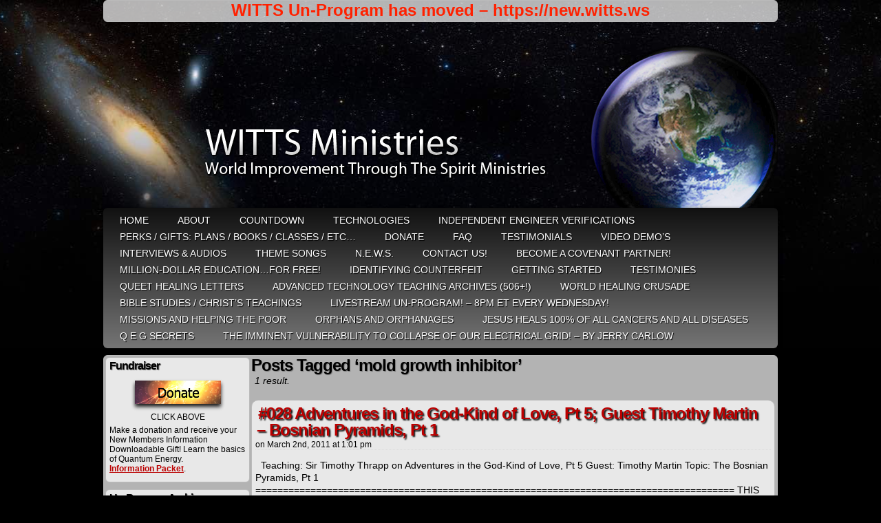

--- FILE ---
content_type: text/html; charset=UTF-8
request_url: https://www.witts.ws/tag/mold-growth-inhibitor/
body_size: 36630
content:
<!DOCTYPE html PUBLIC "-//W3C//DTD XHTML 1.0 Transitional//EN" "http://www.w3.org/TR/xhtml1/DTD/xhtml1-transitional.dtd">
<html xmlns="http://www.w3.org/1999/xhtml" lang="en-US"> 
<head>
	<meta http-equiv="Content-Type" content="text/html; charset=UTF-8" />
	
<title>WITTS Ministries</title>
	
<!--	<title></title> -->
	
<!--	<title>WITTS Ministries -   mold growth inhibitor</title>
-->
	<link rel="stylesheet" href="https://www.witts.ws/wordpress/wp-content/themes/easel/style.css" type="text/css" media="screen" />
	<link rel="stylesheet" href="https://www.witts.ws/wordpress/wp-content/themes/easel/style-default.css" type="text/css" media="screen" />
	<link rel="pingback" href="https://www.witts.ws/wordpress/xmlrpc.php" />
	<meta name="Easel" content="2.0.7" />
	<meta name='robots' content='max-image-preview:large' />
<link rel='dns-prefetch' href='//s.w.org' />
<link rel="alternate" type="application/rss+xml" title="WITTS Ministries &raquo; Feed" href="https://www.witts.ws/feed/" />
<link rel="alternate" type="application/rss+xml" title="WITTS Ministries &raquo; Comments Feed" href="https://www.witts.ws/comments/feed/" />
<link rel="alternate" type="application/rss+xml" title="WITTS Ministries &raquo; mold growth inhibitor Tag Feed" href="https://www.witts.ws/tag/mold-growth-inhibitor/feed/" />
		<script type="text/javascript">
			window._wpemojiSettings = {"baseUrl":"https:\/\/s.w.org\/images\/core\/emoji\/13.1.0\/72x72\/","ext":".png","svgUrl":"https:\/\/s.w.org\/images\/core\/emoji\/13.1.0\/svg\/","svgExt":".svg","source":{"concatemoji":"https:\/\/www.witts.ws\/wordpress\/wp-includes\/js\/wp-emoji-release.min.js?ver=5.8.12"}};
			!function(e,a,t){var n,r,o,i=a.createElement("canvas"),p=i.getContext&&i.getContext("2d");function s(e,t){var a=String.fromCharCode;p.clearRect(0,0,i.width,i.height),p.fillText(a.apply(this,e),0,0);e=i.toDataURL();return p.clearRect(0,0,i.width,i.height),p.fillText(a.apply(this,t),0,0),e===i.toDataURL()}function c(e){var t=a.createElement("script");t.src=e,t.defer=t.type="text/javascript",a.getElementsByTagName("head")[0].appendChild(t)}for(o=Array("flag","emoji"),t.supports={everything:!0,everythingExceptFlag:!0},r=0;r<o.length;r++)t.supports[o[r]]=function(e){if(!p||!p.fillText)return!1;switch(p.textBaseline="top",p.font="600 32px Arial",e){case"flag":return s([127987,65039,8205,9895,65039],[127987,65039,8203,9895,65039])?!1:!s([55356,56826,55356,56819],[55356,56826,8203,55356,56819])&&!s([55356,57332,56128,56423,56128,56418,56128,56421,56128,56430,56128,56423,56128,56447],[55356,57332,8203,56128,56423,8203,56128,56418,8203,56128,56421,8203,56128,56430,8203,56128,56423,8203,56128,56447]);case"emoji":return!s([10084,65039,8205,55357,56613],[10084,65039,8203,55357,56613])}return!1}(o[r]),t.supports.everything=t.supports.everything&&t.supports[o[r]],"flag"!==o[r]&&(t.supports.everythingExceptFlag=t.supports.everythingExceptFlag&&t.supports[o[r]]);t.supports.everythingExceptFlag=t.supports.everythingExceptFlag&&!t.supports.flag,t.DOMReady=!1,t.readyCallback=function(){t.DOMReady=!0},t.supports.everything||(n=function(){t.readyCallback()},a.addEventListener?(a.addEventListener("DOMContentLoaded",n,!1),e.addEventListener("load",n,!1)):(e.attachEvent("onload",n),a.attachEvent("onreadystatechange",function(){"complete"===a.readyState&&t.readyCallback()})),(n=t.source||{}).concatemoji?c(n.concatemoji):n.wpemoji&&n.twemoji&&(c(n.twemoji),c(n.wpemoji)))}(window,document,window._wpemojiSettings);
		</script>
		<style type="text/css">
img.wp-smiley,
img.emoji {
	display: inline !important;
	border: none !important;
	box-shadow: none !important;
	height: 1em !important;
	width: 1em !important;
	margin: 0 .07em !important;
	vertical-align: -0.1em !important;
	background: none !important;
	padding: 0 !important;
}
</style>
	<link rel='stylesheet' id='wp-block-library-css'  href='https://www.witts.ws/wordpress/wp-includes/css/dist/block-library/style.min.css?ver=5.8.12' type='text/css' media='all' />
<style id='wp-block-library-inline-css' type='text/css'>
.has-text-align-justify{text-align:justify;}
</style>
<link rel='stylesheet' id='mediaelement-css'  href='https://www.witts.ws/wordpress/wp-includes/js/mediaelement/mediaelementplayer-legacy.min.css?ver=4.2.16' type='text/css' media='all' />
<link rel='stylesheet' id='wp-mediaelement-css'  href='https://www.witts.ws/wordpress/wp-includes/js/mediaelement/wp-mediaelement.min.css?ver=5.8.12' type='text/css' media='all' />
<link rel='stylesheet' id='newsletter-css'  href='https://www.witts.ws/wordpress/wp-content/plugins/newsletter/style.css?ver=8.7.7' type='text/css' media='all' />
<link rel='stylesheet' id='social-logos-css'  href='https://www.witts.ws/wordpress/wp-content/plugins/jetpack/_inc/social-logos/social-logos.min.css?ver=10.6.2' type='text/css' media='all' />
<link rel='stylesheet' id='jetpack_css-css'  href='https://www.witts.ws/wordpress/wp-content/plugins/jetpack/css/jetpack.css?ver=10.6.2' type='text/css' media='all' />
<script type='text/javascript' src='https://www.witts.ws/wordpress/wp-includes/js/jquery/jquery.min.js?ver=3.6.0' id='jquery-core-js'></script>
<script type='text/javascript' src='https://www.witts.ws/wordpress/wp-includes/js/jquery/jquery-migrate.min.js?ver=3.3.2' id='jquery-migrate-js'></script>
<link rel="https://api.w.org/" href="https://www.witts.ws/wp-json/" /><link rel="alternate" type="application/json" href="https://www.witts.ws/wp-json/wp/v2/tags/257" /><link rel="EditURI" type="application/rsd+xml" title="RSD" href="https://www.witts.ws/wordpress/xmlrpc.php?rsd" />
<link rel="wlwmanifest" type="application/wlwmanifest+xml" href="https://www.witts.ws/wordpress/wp-includes/wlwmanifest.xml" /> 
<meta name="generator" content="WordPress 5.8.12" />
<style data-context="foundation-flickity-css">/*! Flickity v2.0.2
http://flickity.metafizzy.co
---------------------------------------------- */.flickity-enabled{position:relative}.flickity-enabled:focus{outline:0}.flickity-viewport{overflow:hidden;position:relative;height:100%}.flickity-slider{position:absolute;width:100%;height:100%}.flickity-enabled.is-draggable{-webkit-tap-highlight-color:transparent;tap-highlight-color:transparent;-webkit-user-select:none;-moz-user-select:none;-ms-user-select:none;user-select:none}.flickity-enabled.is-draggable .flickity-viewport{cursor:move;cursor:-webkit-grab;cursor:grab}.flickity-enabled.is-draggable .flickity-viewport.is-pointer-down{cursor:-webkit-grabbing;cursor:grabbing}.flickity-prev-next-button{position:absolute;top:50%;width:44px;height:44px;border:none;border-radius:50%;background:#fff;background:hsla(0,0%,100%,.75);cursor:pointer;-webkit-transform:translateY(-50%);transform:translateY(-50%)}.flickity-prev-next-button:hover{background:#fff}.flickity-prev-next-button:focus{outline:0;box-shadow:0 0 0 5px #09f}.flickity-prev-next-button:active{opacity:.6}.flickity-prev-next-button.previous{left:10px}.flickity-prev-next-button.next{right:10px}.flickity-rtl .flickity-prev-next-button.previous{left:auto;right:10px}.flickity-rtl .flickity-prev-next-button.next{right:auto;left:10px}.flickity-prev-next-button:disabled{opacity:.3;cursor:auto}.flickity-prev-next-button svg{position:absolute;left:20%;top:20%;width:60%;height:60%}.flickity-prev-next-button .arrow{fill:#333}.flickity-page-dots{position:absolute;width:100%;bottom:-25px;padding:0;margin:0;list-style:none;text-align:center;line-height:1}.flickity-rtl .flickity-page-dots{direction:rtl}.flickity-page-dots .dot{display:inline-block;width:10px;height:10px;margin:0 8px;background:#333;border-radius:50%;opacity:.25;cursor:pointer}.flickity-page-dots .dot.is-selected{opacity:1}</style><style data-context="foundation-slideout-css">.slideout-menu{position:fixed;left:0;top:0;bottom:0;right:auto;z-index:0;width:256px;overflow-y:auto;-webkit-overflow-scrolling:touch;display:none}.slideout-menu.pushit-right{left:auto;right:0}.slideout-panel{position:relative;z-index:1;will-change:transform}.slideout-open,.slideout-open .slideout-panel,.slideout-open body{overflow:hidden}.slideout-open .slideout-menu{display:block}.pushit{display:none}</style><style type='text/css'>img#wpstats{display:none}</style>
	<style type="text/css">
	#header {
		width: 980px; 
		height: 260px;
		background: url(https://www.witts.ws/wordpress/wp-content/uploads/2015/05/header-980x260.png) top center no-repeat;
		overflow: hidden;
	}

	#header h1 { padding: 0; }
	#header h1 a { 
		display: block;
		width: 980px;
		height: 260px;
		text-indent: -9999px;
	}
	#header .description { display: none; }
</style>

	<style type="text/css" id="custom-background-css">
body.custom-background { background-color: #000000; background-image: url("https://www.witts.ws/wordpress/wp-content/uploads/2011/02/bg1.jpg"); background-position: center top; background-size: auto; background-repeat: no-repeat; background-attachment: scroll; }
</style>
	
<!-- Jetpack Open Graph Tags -->
<meta property="og:type" content="website" />
<meta property="og:title" content="mold growth inhibitor &#8211; WITTS Ministries" />
<meta property="og:url" content="https://www.witts.ws/tag/mold-growth-inhibitor/" />
<meta property="og:site_name" content="WITTS Ministries" />
<meta property="og:image" content="https://www.witts.ws/wordpress/wp-content/uploads/2016/04/cropped-witts-site-thumb-553x553.jpg" />
<meta property="og:image:width" content="512" />
<meta property="og:image:height" content="512" />
<meta property="og:image:alt" content="" />
<meta property="og:locale" content="en_US" />

<!-- End Jetpack Open Graph Tags -->
<link rel="icon" href="https://www.witts.ws/wordpress/wp-content/uploads/2016/04/cropped-witts-site-thumb-553x553-32x32.jpg" sizes="32x32" />
<link rel="icon" href="https://www.witts.ws/wordpress/wp-content/uploads/2016/04/cropped-witts-site-thumb-553x553-192x192.jpg" sizes="192x192" />
<link rel="apple-touch-icon" href="https://www.witts.ws/wordpress/wp-content/uploads/2016/04/cropped-witts-site-thumb-553x553-180x180.jpg" />
<meta name="msapplication-TileImage" content="https://www.witts.ws/wordpress/wp-content/uploads/2016/04/cropped-witts-site-thumb-553x553-270x270.jpg" />
<style>.ios7.web-app-mode.has-fixed header{ background-color: rgba(45,53,63,.88);}</style></head>

<body class="archive tag tag-mold-growth-inhibitor tag-257 custom-background non-member user-guest chrome pm day mon layout-3c">

<div id="page-head"></div>
<div id="page-wrap">
	<div id="page">
				<div id="sidebar-above-header" class="sidebar">
			<div id="custom_html-3" class="widget_text widget widget_custom_html">
<div class="widget_text widget-head"></div>
<div class="widget_text widget-content">
<div class="textwidget custom-html-widget"><div style="text-align: center; font-size: 1.5rem; font-weight: bold; animation: colorCycle 3s infinite;">WITTS Un-Program has moved – <a href="https://new.witts.ws" target="_blank" style="color: inherit; text-decoration: none; font-weight: bold;" rel="noopener">https://new.witts.ws</a>
</div>

<style>
@keyframes colorCycle {
    0% { color: #FF0000; }  /* Red */
    25% { color: #00FF00; } /* Green */
    50% { color: #0000FF; } /* Blue */
    75% { color: #FFFF00; } /* Yellow */
    100% { color: #FF0000; } /* Back to Red */
}
div[style*="animation: colorCycle"] {
    animation: colorCycle 3s infinite;
}
</style></div></div>
<div class="widget-foot"></div>
</div>
		</div>
			<div id="header">
			<div class="header-info">
				<h1><a href="https://www.witts.ws">WITTS Ministries</a></h1>
				<div class="description">Challenging Times&#8230; Awesome Solutions!</div>
			</div>
						<div class="clear"></div>
		</div>

		<div id="menubar-wrapper">
						<div class="menu"><ul id="menu-top-menu-bar" class="menu"><li id="menu-item-284" class="menu-item menu-item-type-post_type menu-item-object-page menu-item-home menu-item-284"><a href="https://www.witts.ws/">HOME</a></li>
<li id="menu-item-78" class="menu-item menu-item-type-post_type menu-item-object-page menu-item-78"><a href="https://www.witts.ws/about-us/">ABOUT</a></li>
<li id="menu-item-16466" class="menu-item menu-item-type-post_type menu-item-object-page menu-item-16466"><a href="https://www.witts.ws/countdown/">Countdown</a></li>
<li id="menu-item-79" class="menu-item menu-item-type-post_type menu-item-object-page menu-item-79"><a href="https://www.witts.ws/technologies/">Technologies</a></li>
<li id="menu-item-329" class="menu-item menu-item-type-post_type menu-item-object-page menu-item-329"><a href="https://www.witts.ws/verifications/">Independent Engineer Verifications</a></li>
<li id="menu-item-6117" class="menu-item menu-item-type-custom menu-item-object-custom menu-item-6117"><a href="https://www.enlightenedtechnology.org/witts-ministries-gifts/">Perks / Gifts: Plans / Books / Classes / etc&#8230;</a></li>
<li id="menu-item-15981" class="menu-item menu-item-type-post_type menu-item-object-page menu-item-15981"><a href="https://www.witts.ws/donate/">Donate</a></li>
<li id="menu-item-93" class="menu-item menu-item-type-post_type menu-item-object-page menu-item-93"><a href="https://www.witts.ws/faq/">FAQ</a></li>
<li id="menu-item-434" class="menu-item menu-item-type-post_type menu-item-object-page menu-item-434"><a href="https://www.witts.ws/testimonials/">Testimonials</a></li>
<li id="menu-item-97" class="menu-item menu-item-type-post_type menu-item-object-page menu-item-97"><a href="https://www.witts.ws/videos/">Video Demo’s</a></li>
<li id="menu-item-113" class="menu-item menu-item-type-post_type menu-item-object-page menu-item-113"><a href="https://www.witts.ws/audios/">Interviews &#038; Audios</a></li>
<li id="menu-item-2635" class="menu-item menu-item-type-post_type menu-item-object-page menu-item-2635"><a href="https://www.witts.ws/theme-song/">Theme Songs</a></li>
<li id="menu-item-87" class="menu-item menu-item-type-post_type menu-item-object-page current_page_parent menu-item-87"><a href="https://www.witts.ws/news/">N.E.W.S.</a></li>
<li id="menu-item-132" class="menu-item menu-item-type-post_type menu-item-object-page menu-item-132"><a href="https://www.witts.ws/contact-us/">Contact   Us!</a></li>
<li id="menu-item-1644" class="menu-item menu-item-type-post_type menu-item-object-page menu-item-1644"><a href="https://www.witts.ws/covenant-partners/">Become A Covenant Partner!</a></li>
<li id="menu-item-1054" class="menu-item menu-item-type-post_type menu-item-object-page menu-item-1054"><a href="https://www.witts.ws/learn/">Million-Dollar Education&#8230;For Free!</a></li>
<li id="menu-item-3554" class="menu-item menu-item-type-post_type menu-item-object-page menu-item-3554"><a href="https://www.witts.ws/counterfeit/">Identifying Counterfeit</a></li>
<li id="menu-item-2631" class="menu-item menu-item-type-post_type menu-item-object-page menu-item-2631"><a href="https://www.witts.ws/getting-started/">Getting Started</a></li>
<li id="menu-item-2633" class="menu-item menu-item-type-taxonomy menu-item-object-category menu-item-2633"><a href="https://www.witts.ws/category/testimonies/">Testimonies</a></li>
<li id="menu-item-2634" class="menu-item menu-item-type-post_type menu-item-object-post menu-item-2634"><a href="https://www.witts.ws/queet-healing-testimonials/">QUEET Healing Letters</a></li>
<li id="menu-item-16222" class="menu-item menu-item-type-taxonomy menu-item-object-category menu-item-16222"><a href="https://www.witts.ws/category/advanced-technology-teaching-archives/">Advanced Technology Teaching Archives (506+!)</a></li>
<li id="menu-item-3884" class="menu-item menu-item-type-custom menu-item-object-custom menu-item-3884"><a href="https://www.witts.ws/whc">World  Healing  Crusade</a></li>
<li id="menu-item-16223" class="menu-item menu-item-type-taxonomy menu-item-object-category menu-item-16223"><a href="https://www.witts.ws/category/advanced-technology-teaching-archives/">Bible Studies / Christ&#8217;s Teachings</a></li>
<li id="menu-item-5626" class="menu-item menu-item-type-custom menu-item-object-custom menu-item-5626"><a href="https://www.witts.ws/theshow/">LiveStream Un-Program! &#8211; 8pm ET Every WEDNESDAY!</a></li>
<li id="menu-item-7239" class="menu-item menu-item-type-post_type menu-item-object-page menu-item-7239"><a href="https://www.witts.ws/missions-and-helping-the-poor/">Missions and Helping the Poor</a></li>
<li id="menu-item-11127" class="menu-item menu-item-type-post_type menu-item-object-post menu-item-11127"><a href="https://www.witts.ws/orphans-orphanages/">Orphans and Orphanages</a></li>
<li id="menu-item-7240" class="menu-item menu-item-type-post_type menu-item-object-page menu-item-7240"><a href="https://www.witts.ws/jesus-heals-all-cancers-and-all-diseases/">Jesus heals 100% of all cancers and all diseases</a></li>
<li id="menu-item-8470" class="menu-item menu-item-type-post_type menu-item-object-post menu-item-8470"><a href="https://www.witts.ws/40kw-self-running-generator-qeg-help/">Q E G  Secrets</a></li>
<li id="menu-item-8516" class="menu-item menu-item-type-post_type menu-item-object-post menu-item-8516"><a href="https://www.witts.ws/the-imminent-vulnerability-to-collapse-of-our-electrical-grid-jerry-carlow/">THE IMMINENT VULNERABILITY TO COLLAPSE OF OUR ELECTRICAL GRID! – by Jerry Carlow</a></li>
</ul></div>			<div class="menunav">
																			</div>
			<div class="clear"></div>
		</div>
	<div id="content-wrapper-head"></div>
<div id="content-wrapper">
	
			
	<div id="subcontent-wrapper-head"></div>
	<div id="subcontent-wrapper">
		
<div id="sidebar-left">
	<div class="sidebar-head"></div>
		<div class="sidebar">
		<div id="text-13" class="widget widget_text">
<div class="widget-head"></div>
<div class="widget-content">
<h2 class="widgettitle">Fundraiser</h2>
			<div class="textwidget"><p style="text-align: center;"><a href="http://www.witts.ws/donate"><img src="https://www.witts.ws/wordpress/wp-content/uploads/2011/01/donate3_sm.png" alt="" /></a><br class="blank" />
    CLICK ABOVE
</p>

Make a donation and receive your New Members Information Downloadable Gift! Learn the basics of Quantum Energy.  <span style="color: #993300;"><span style="text-decoration: underline;"><strong><a href="http://www.witts.ws/gifts/"><br class="blank" />Information Packet</a></strong></span></span>.</p></div>
		</div>
<div class="widget-foot"></div>
</div>
<div id="block-9" class="widget widget_block">
<div class="widget-head"></div>
<div class="widget-content">
<h2 class="widgettitle">Un-Program Archives</h2>
<p>Past weekly live broadcasts are currently available on Odysee.com here: <span style="color:#993300; text-decoration:underline;">

<strong><a href="https://www.witts.ws/999-all-archives-links/" target="_blank">Teaching Archives</a></strong>
</p></div>
<div class="widget-foot"></div>
</div>
<div id="newsletterwidget-3" class="widget widget_newsletterwidget">
<div class="widget-head"></div>
<div class="widget-content">
<h2 class="widgettitle">Subscribe to our Newsletter</h2>
<div style="background:#dbeafe; border:1px solid #bfdbfe; border-radius:8px; padding:12px; font-size:12px; display:flex; align-items:center; gap:8px;">
<img src="https://s.w.org/images/core/emoji/13.1.0/svg/1f514.svg" style="width:24px; height:24px;" alt="bell">
<span style="color:#1e40af;">Be reminded every week of the Un-Program broadcast live!</span>
</div><div class="tnp tnp-subscription tnp-widget">
<form method="post" action="https://www.witts.ws/wordpress/wp-admin/admin-ajax.php?action=tnp&amp;na=s">
<input type='hidden' name='nl[]' value='1'>
<input type="hidden" name="nr" value="widget">
<input type="hidden" name="nlang" value="">
<div class="tnp-field tnp-field-email"><label for="tnp-1">Enter your email</label>
<input class="tnp-email" type="email" name="ne" id="tnp-1" value="" placeholder="" required></div>
<div class="tnp-field tnp-field-button" style="text-align: left"><input class="tnp-submit" type="submit" value="Subscribe" style="">
</div>
</form>
</div>
</div>
<div class="widget-foot"></div>
</div>
<div id="search-2" class="widget widget_search">
<div class="widget-head"></div>
<div class="widget-content">
<h2 class="widgettitle">Search:</h2>
<form method="get" class="searchform" action="https://www.witts.ws">
	<input type="text" value="Search..." name="s" class="s-search" onfocus="this.value=(this.value=='Search...') ? '' : this.value;" onblur="this.value=(this.value=='') ? 'Search...' : this.value;" />
	<button type="submit">&raquo;</button>
</form>
<div class="clear"></div></div>
<div class="widget-foot"></div>
</div>
<div id="linkcat-5" class="widget widget_links">
<div class="widget-head"></div>
<div class="widget-content">
<h2 class="widgettitle">Links</h2>

	<ul class='xoxo blogroll'>
<li><a href="http://www.witts.ws/category/Advanced-Technology-Teaching-Archives/" title="Broadcast Links &amp; Info for All Wed Night Programs">Advanced Technology Teaching Archives</a></li>
<li><a href="http://www.witts.ws/covenant-partners/" title="How You Can Help!">Become A Covenant Partner</a></li>
<li><a href="http://www.witts.ws/theshow/" title="Live Netcast Wed Nights!" target="_blank">Live Broadcast 8pm ET Every Wednesday!</a></li>

	</ul>
</div>
<div class="widget-foot"></div>
</div>

<div id="rss-4" class="widget widget_rss">
<div class="widget-head"></div>
<div class="widget-content">
<h2 class="widgettitle"><a class="rsswidget" href="http://witts.ws/feed"><img class="rss-widget-icon" style="border:0" width="14" height="14" src="https://www.witts.ws/wordpress/wp-includes/images/rss.png" alt="RSS" /></a> <a class="rsswidget" href="https://www.witts.ws/">Latest News!</a></h2>
<ul><li><a class='rsswidget' href='https://www.witts.ws/999-all-archives-links/'>#999 Readme First – All    Archives    Links</a> <span class="rss-date">February 19, 2023</span><div class="rssSummary">–&gt;The Most Recent Livestreams can be found here at Livestream: https://www.livestream.com/worldimprovement –&gt;–&gt;Archives from #001 Are Found at Odysee: Sorted from #001 on Odysee (being updated As soon as possible): https://odysee.com/@WorldImprovement/publicarchives   or Unsorted: https://odysee.com/@WorldImprovement:e If Items are missing, give us a few weeks and hopefully you will be able to find what you are looking [&hellip;]</div></li></ul></div>
<div class="widget-foot"></div>
</div>
		</div>
	<div class="sidebar-foot"></div>
</div>
		<div id="column-head"></div>
		<div id="column" class="narrowcolumn">
					<h2 class="page-title">Posts Tagged &#8216;mold growth inhibitor&#8217;</h2>
	<div class="archiveresults">1 result.</div>
	<div class="clear"></div>
			<div class="post-932 post type-post status-publish format-standard hentry category-advanced-technology-teaching-archives-partial category-news tag-ancient-device tag-bacterial-growth-inhibitor tag-bible tag-bosnian-pyramids tag-food-growth tag-free-energy tag-insecticide tag-love tag-mold-growth-inhibitor tag-overunity tag-pyramid uentry postonpage-1 odd post-author-witsadmin">
						<div class="post-head"></div>
			<div class="post-content">
				<div class="post-info">
										<div class="post-text">
						<h1 class="post-title"><a href="https://www.witts.ws/bosnian-pyramids/">#028 Adventures in the God-Kind of Love, Pt 5; Guest Timothy Martin &#8211; Bosnian Pyramids, Pt 1</a></h1>
<span class="posted-on">on&nbsp;</span><span class="post-date">March 2nd, 2011</span>
<span class="posted-at">at&nbsp;</span><span class="post-time">1:01 pm</span>
					</div>
				</div>
				<div class="clear"></div>
				<div class="entry">
					<p>&nbsp; Teaching: Sir Timothy Thrapp on Adventures in the God-Kind of Love, Pt 5 Guest: Timothy Martin Topic: The Bosnian Pyramids, Pt 1 ======================================================================================= THIS PROGRAM YOU WILL NOT WANT TO MISS! Most outstanding news of the 21st century! Covered on tonight&#8217;s show! The largest known pyramid to date!  Recently Discovered! And a free energy [&hellip;] <a class="more-link" href="https://www.witts.ws/bosnian-pyramids/">&darr; Read the rest of this entry&#8230;</a></p>
<div class="sharedaddy sd-sharing-enabled"><div class="robots-nocontent sd-block sd-social sd-social-icon-text sd-sharing"><h3 class="sd-title">Share this:</h3><div class="sd-content"><ul><li class="share-facebook"><a rel="nofollow noopener noreferrer" data-shared="sharing-facebook-932" class="share-facebook sd-button share-icon" href="https://www.witts.ws/bosnian-pyramids/?share=facebook" target="_blank" title="Click to share on Facebook"><span>Facebook</span></a></li><li class="share-twitter"><a rel="nofollow noopener noreferrer" data-shared="sharing-twitter-932" class="share-twitter sd-button share-icon" href="https://www.witts.ws/bosnian-pyramids/?share=twitter" target="_blank" title="Click to share on Twitter"><span>Twitter</span></a></li><li class="share-linkedin"><a rel="nofollow noopener noreferrer" data-shared="sharing-linkedin-932" class="share-linkedin sd-button share-icon" href="https://www.witts.ws/bosnian-pyramids/?share=linkedin" target="_blank" title="Click to share on LinkedIn"><span>LinkedIn</span></a></li><li class="share-pinterest"><a rel="nofollow noopener noreferrer" data-shared="sharing-pinterest-932" class="share-pinterest sd-button share-icon" href="https://www.witts.ws/bosnian-pyramids/?share=pinterest" target="_blank" title="Click to share on Pinterest"><span>Pinterest</span></a></li><li class="share-print"><a rel="nofollow noopener noreferrer" data-shared="" class="share-print sd-button share-icon" href="https://www.witts.ws/bosnian-pyramids/" target="_blank" title="Click to print"><span>Print</span></a></li><li class="share-email"><a rel="nofollow noopener noreferrer" data-shared="" class="share-email sd-button share-icon" href="https://www.witts.ws/bosnian-pyramids/?share=email" target="_blank" title="Click to email this to a friend"><span>Email</span></a></li><li><a href="#" class="sharing-anchor sd-button share-more"><span>More</span></a></li><li class="share-end"></li></ul><div class="sharing-hidden"><div class="inner" style="display: none;"><ul><li class="share-pocket"><a rel="nofollow noopener noreferrer" data-shared="" class="share-pocket sd-button share-icon" href="https://www.witts.ws/bosnian-pyramids/?share=pocket" target="_blank" title="Click to share on Pocket"><span>Pocket</span></a></li><li class="share-reddit"><a rel="nofollow noopener noreferrer" data-shared="" class="share-reddit sd-button share-icon" href="https://www.witts.ws/bosnian-pyramids/?share=reddit" target="_blank" title="Click to share on Reddit"><span>Reddit</span></a></li><li class="share-end"></li><li class="share-tumblr"><a rel="nofollow noopener noreferrer" data-shared="" class="share-tumblr sd-button share-icon" href="https://www.witts.ws/bosnian-pyramids/?share=tumblr" target="_blank" title="Click to share on Tumblr"><span>Tumblr</span></a></li><li class="share-end"></li></ul></div></div></div></div></div>					<div class="clear"></div>
				</div>
								<div class="clear"></div>
								<div class="post-extras">
										<div class="clear"></div>
				</div>
							</div>
			<div class="post-foot"></div>
		</div>
			<div class="clear"></div>
		

							</div>
		<div id="column-foot"></div>
<div id="sidebar-right">
	<div class="sidebar-head"></div>
		<div class="sidebar">
		<div id="text-4" class="widget widget_text">
<div class="widget-head"></div>
<div class="widget-content">
			<div class="textwidget"><p>
<span style="color: #000000;"><strong>The proceeds derived from materials offered on this website are carefully utilized toward various projects to bring about a better future for all. Please help us deliver alternative energy and technologies to the public by making a donation. All materials on this website are copyrighted and are not for distribution or duplication without explicit permission of WITTS Ministries.</strong></span></p></div>
		</div>
<div class="widget-foot"></div>
</div>
<div id="text-9" class="widget widget_text">
<div class="widget-head"></div>
<div class="widget-content">
			<div class="textwidget"><p class="footer-text" style="text-align: center;">
&copy;2016 <a href="http://witts.ws/wordpress">World Improvement Through The Spirit Ministries</a> <span class="footer-pipe">|</span> Powered by <a href="http://wordpress.org/">WordPress</a> with <a href="http://frumph.net/easel/">Easel</a>
<span class="footer-subscribe"><span class="footer-pipe">|</span> 

</span>
<span class="footer-uptotop"><span class="footer-pipe">|</span> <a href="#outside" onclick="scrollup(); return false;">Back to Top &uarr;</a></span>
</p></div>
		</div>
<div class="widget-foot"></div>
</div>
		</div>
	<div class="sidebar-foot"></div>
</div>
		<div class="clear"></div>
	</div>
	<div id="subcontent-wrapper-foot"></div>
</div>
<div id="content-wrapper-foot"></div>
		<div id="footer">
						                        222222222222
						<div class="clear"></div>
		</div>
	</div> <!-- // #page -->
</div> <!-- / #page-wrap -->
<div id="page-foot"></div>
<!-- Powered by WPtouch: 4.3.62 -->
	<script type="text/javascript">
		window.WPCOM_sharing_counts = {"https:\/\/www.witts.ws\/bosnian-pyramids\/":932};
	</script>
							<div id="sharing_email" style="display: none;">
		<form action="/tag/mold-growth-inhibitor/" method="post">
			<label for="target_email">Send to Email Address</label>
			<input type="email" name="target_email" id="target_email" value="" />

			
				<label for="source_name">Your Name</label>
				<input type="text" name="source_name" id="source_name" value="" />

				<label for="source_email">Your Email Address</label>
				<input type="email" name="source_email" id="source_email" value="" />

						<input type="text" id="jetpack-source_f_name" name="source_f_name" class="input" value="" size="25" autocomplete="off" title="This field is for validation and should not be changed" />
			
			<img style="float: right; display: none" class="loading" src="https://www.witts.ws/wordpress/wp-content/plugins/jetpack/modules/sharedaddy/images/loading.gif" alt="loading" width="16" height="16" />
			<input type="submit" value="Send Email" class="sharing_send" />
			<a rel="nofollow" href="#cancel" class="sharing_cancel" role="button">Cancel</a>

			<div class="errors errors-1" style="display: none;">
				Post was not sent - check your email addresses!			</div>

			<div class="errors errors-2" style="display: none;">
				Email check failed, please try again			</div>

			<div class="errors errors-3" style="display: none;">
				Sorry, your blog cannot share posts by email.			</div>
		</form>
	</div>
<script type='text/javascript' src='https://www.witts.ws/wordpress/wp-includes/js/wp-embed.min.js?ver=5.8.12' id='wp-embed-js'></script>
<script type='text/javascript' id='sharing-js-js-extra'>
/* <![CDATA[ */
var sharing_js_options = {"lang":"en","counts":"1","is_stats_active":"1"};
/* ]]> */
</script>
<script type='text/javascript' src='https://www.witts.ws/wordpress/wp-content/plugins/jetpack/_inc/build/sharedaddy/sharing.min.js?ver=10.6.2' id='sharing-js-js'></script>
<script type='text/javascript' id='sharing-js-js-after'>
var windowOpen;
			( function () {
				function matches( el, sel ) {
					return !! (
						el.matches && el.matches( sel ) ||
						el.msMatchesSelector && el.msMatchesSelector( sel )
					);
				}

				document.body.addEventListener( 'click', function ( event ) {
					if ( ! event.target ) {
						return;
					}

					var el;
					if ( matches( event.target, 'a.share-facebook' ) ) {
						el = event.target;
					} else if ( event.target.parentNode && matches( event.target.parentNode, 'a.share-facebook' ) ) {
						el = event.target.parentNode;
					}

					if ( el ) {
						event.preventDefault();

						// If there's another sharing window open, close it.
						if ( typeof windowOpen !== 'undefined' ) {
							windowOpen.close();
						}
						windowOpen = window.open( el.getAttribute( 'href' ), 'wpcomfacebook', 'menubar=1,resizable=1,width=600,height=400' );
						return false;
					}
				} );
			} )();
var windowOpen;
			( function () {
				function matches( el, sel ) {
					return !! (
						el.matches && el.matches( sel ) ||
						el.msMatchesSelector && el.msMatchesSelector( sel )
					);
				}

				document.body.addEventListener( 'click', function ( event ) {
					if ( ! event.target ) {
						return;
					}

					var el;
					if ( matches( event.target, 'a.share-twitter' ) ) {
						el = event.target;
					} else if ( event.target.parentNode && matches( event.target.parentNode, 'a.share-twitter' ) ) {
						el = event.target.parentNode;
					}

					if ( el ) {
						event.preventDefault();

						// If there's another sharing window open, close it.
						if ( typeof windowOpen !== 'undefined' ) {
							windowOpen.close();
						}
						windowOpen = window.open( el.getAttribute( 'href' ), 'wpcomtwitter', 'menubar=1,resizable=1,width=600,height=350' );
						return false;
					}
				} );
			} )();
var windowOpen;
			( function () {
				function matches( el, sel ) {
					return !! (
						el.matches && el.matches( sel ) ||
						el.msMatchesSelector && el.msMatchesSelector( sel )
					);
				}

				document.body.addEventListener( 'click', function ( event ) {
					if ( ! event.target ) {
						return;
					}

					var el;
					if ( matches( event.target, 'a.share-linkedin' ) ) {
						el = event.target;
					} else if ( event.target.parentNode && matches( event.target.parentNode, 'a.share-linkedin' ) ) {
						el = event.target.parentNode;
					}

					if ( el ) {
						event.preventDefault();

						// If there's another sharing window open, close it.
						if ( typeof windowOpen !== 'undefined' ) {
							windowOpen.close();
						}
						windowOpen = window.open( el.getAttribute( 'href' ), 'wpcomlinkedin', 'menubar=1,resizable=1,width=580,height=450' );
						return false;
					}
				} );
			} )();
var windowOpen;
			( function () {
				function matches( el, sel ) {
					return !! (
						el.matches && el.matches( sel ) ||
						el.msMatchesSelector && el.msMatchesSelector( sel )
					);
				}

				document.body.addEventListener( 'click', function ( event ) {
					if ( ! event.target ) {
						return;
					}

					var el;
					if ( matches( event.target, 'a.share-pocket' ) ) {
						el = event.target;
					} else if ( event.target.parentNode && matches( event.target.parentNode, 'a.share-pocket' ) ) {
						el = event.target.parentNode;
					}

					if ( el ) {
						event.preventDefault();

						// If there's another sharing window open, close it.
						if ( typeof windowOpen !== 'undefined' ) {
							windowOpen.close();
						}
						windowOpen = window.open( el.getAttribute( 'href' ), 'wpcompocket', 'menubar=1,resizable=1,width=450,height=450' );
						return false;
					}
				} );
			} )();
var windowOpen;
			( function () {
				function matches( el, sel ) {
					return !! (
						el.matches && el.matches( sel ) ||
						el.msMatchesSelector && el.msMatchesSelector( sel )
					);
				}

				document.body.addEventListener( 'click', function ( event ) {
					if ( ! event.target ) {
						return;
					}

					var el;
					if ( matches( event.target, 'a.share-tumblr' ) ) {
						el = event.target;
					} else if ( event.target.parentNode && matches( event.target.parentNode, 'a.share-tumblr' ) ) {
						el = event.target.parentNode;
					}

					if ( el ) {
						event.preventDefault();

						// If there's another sharing window open, close it.
						if ( typeof windowOpen !== 'undefined' ) {
							windowOpen.close();
						}
						windowOpen = window.open( el.getAttribute( 'href' ), 'wpcomtumblr', 'menubar=1,resizable=1,width=450,height=450' );
						return false;
					}
				} );
			} )();
</script>
<script src='https://stats.wp.com/e-202605.js' defer></script>
<script>
	_stq = window._stq || [];
	_stq.push([ 'view', {v:'ext',j:'1:10.6.2',blog:'24624473',post:'0',tz:'-7',srv:'www.witts.ws'} ]);
	_stq.push([ 'clickTrackerInit', '24624473', '0' ]);
</script>
</body>
</html>

--- FILE ---
content_type: text/css
request_url: https://www.witts.ws/wordpress/wp-content/themes/easel/style-default.css
body_size: 6156
content:
/* Base theme design */

body {
	background: #000 url('images/background-wolfbw.jpg') top center no-repeat;
}

blockquote {
	color: #005;
}

h2, blockquote p:first-letter, .comment-author {
	text-shadow: 1px 1px 1px #777;
	-moz-text-shadow: 1px 1px 1px #777;
	-khtml-text-shadow: 1px 1px 1px #777;
	-webkit-text-shadow: 1px 1px 1px #777;
}

h1 {
	text-shadow: 2px 2px 2px #111;
	-moz-text-shadow: 2px 2px 2px #111;
	-khtml-text-shadow: 2px 2px 2px #111;
	-webkit-text-shadow: 2px 2px 2px #111;
}

#header h1 a:link, #header h1 a:visited {
	color: #d00;
}

#header h1 a:hover {
	color: #f00;
}

#menubar-wrapper {
	clear: both;
	margin-bottom: 10px;
}

	.menu { 
		padding-left: 3px; 
	}

	.menunav {
		padding-right: 5px;
	}


/* curved corners 6px */
#menubar-wrapper, #content-wrapper, .comment .comment-content, .sidebar .widget, .casts-nav, #wp-paginav {
	-moz-border-radius: 6px;
	-khtml-border-radius: 6px;
	-webkit-border-radius: 6px;
	border-radius: 6px;
}

/* curved corners 10px */
#comment-wrapper, .type-post, .type-page, .type-music, .type-comic, .type-showcase, .type-casts, .wp-caption,
blockquote, .type-attachment  {
	-moz-border-radius: 10px;
	-khtml-border-radius: 10px;
	-webkit-border-radius: 10px;
	border-radius: 10px;
}

/* border radius none */
.menu ul li ul li a:hover, .menu ul li ul li a.selected {
	-moz-border-radius: 0;
	-khtml-border-radius: 0;
	-webkit-border-radius: 0;
	border-radius: 0;
	background: #111;
}

/* box shadow min */
.box-shadow-min {
	-moz-box-shadow: 2px 2px 2px #555;
	-webkit-box-shadow: 2px 2px 2px #555;
	-khtml-box-shadow: 2px 2px 2px #555;
	box-shadow: 2px 2px 2px #555;
}

/* box shadow thick */
#menubar-wrapper, #content-wrapper {
	-moz-box-shadow: 1px 2px 5px #000;
	-webkit-box-shadow: 1px 2px 5px #000;
	-khtml-box-shadow: 1px 2px 5px #000;
	box-shadow: 1px 2px 5px #000;
}

.no-box-shadow {
	-moz-box-shadow: none;
	-webkit-box-shadow: none;
	-khtml-box-shadow: none;
	box-shadow: none;
}

/* text shadow min */
#menubar-wrapper {
	text-shadow: 1px 1px 1px #000;
	-moz-text-shadow: 1px 1px 1px #000;
	-khtml-text-shadow: 1px 1px 1px #000;
	-webkit-text-shadow: 1px 1px 1px #000;
}

#content-wrapper, .wp-caption, #wp-paginav {
	background: url('images/whitetrans.png') repeat;
	border: solid 1px #bbb;
}

.type-post, .type-page, .type-comic, .type-music, .type-showcase, .type-casts, .sidebar .widget, .type-attachment {
	background: url('images/whitetrans.png') repeat;
	border: solid 1px #bbb;
	margin-bottom: 10px;
}
.comment .comment-content, blockquote {
	background: url('images/whitetranslow.png') repeat;
}

#comment-wrapper, .type-post, .type-page, .type-music, .type-showcase, .type-comic, .type-casts, .wp-caption {
	padding: 5px;
}

.sidebar .widget {
	padding: 0px 5px 2px;
}

.post-text {
	border-bottom: dotted 1px #ddd;
}

.comment-author {
	text-transform: capitalize;
}

#comic-wrap {
	background: #fff;
	margin: 5px auto;
	padding: 5px;
	-moz-box-shadow: 2px 2px 2px #555;
	-webkit-box-shadow: 2px 2px 2px #555;
	-khtml-box-shadow: 2px 2px 2px #555;
	box-shadow: 2px 2px 2px #555;
	-moz-border-radius: 10px;
	-khtml-border-radius: 10px;
	-webkit-border-radius: 10px;
	border-radius: 10px;
}

#comic {
	margin: 0 auto;
	text-align: center;
}

#blogheader {
	width: 80%;
	border-top: solid 1px #333;
	margin: 15px auto;
	-moz-box-shadow: 2px 2px 2px #999;
	-webkit-box-shadow: 2px 2px 2px #999;
	-khtml-box-shadow: 2px 2px 2px #999;
	box-shadow: 2px 2px 2px #999;
}

.sidebar .widget_search {
	padding: 3px 0;
}

.members-post, .non-members-post {
	background: #d1ddd1;
	padding: 5px;
}

#menubar-wrapper {
	padding: 2px 0;
	background: #111;
	background:-moz-linear-gradient(100% 100% 90deg, #000, #444, #303030 100%);
    /* IE8 uses -ms-filter for whatever reason... */
	background: -ms-filter: progid:DXImageTransform.Microsoft.gradient(
        gradientType=1, startColor=#000, endColoStr=#555
	);
        background-image: -webkit-gradient(
          linear, left top, left bottom, from(rgba(17, 17, 17, 1.0)),
          to(rgba(117, 117, 117, 3.0))
        );
}

.chrome .menu, .safari .menu {
	margin-top: 2px;
}

.chrome .menunav, .safari .menunav {
	margin-top: 4px;
}

.chrome .searchform button, .safari .searchform button {
	margin-top: 0px;
}

.ie button {
	color: #000;
}

.menunav-prev a, .menunav-next a {
	margin: 0 3px;
}

.menunav-prev a:hover, .menunav-next a:hover, .menunav-rss:hover, .menu ul li a:hover, .menu ul li a.selected{
	color: #fcff00;
	background:-moz-linear-gradient(100% 100% 90deg, #303030, #444, #000 100%);
        background-image: -webkit-gradient(
          linear, left top, left bottom, from(rgba(17, 17, 17, 1.0)),
          to(rgba(56, 56, 56, 3.0))
        );
	-moz-border-radius: 10px;
	-khtml-border-radius: 10px;
	-webkit-border-radius: 10px;
	border-radius: 10px;
}

.menu ul li ul li a:hover {
	background: #888;
	-moz-border-radius: 0;
	-khtml-border-radius: 0;
	-webkit-border-radius: 0;
	border-radius: 0;
}

/* this is the color of the text in the menubar when its on that page */
.menu .current_page_item a {
	color: #fcff00 !important;
}

#wp-paginav {
	padding: 0 5px;
}

#footer {
	color: #fff;
}

	#footer a {
		color: #ffcf00;
	}
	
	#footer a:hover {
		color: #f00;
	}
	
.blognav {
	margin: 2px auto;
}


/* casts / commpress design */

.casts-show {
	font-size: 16px;
	margin-left: 20px;
	margin-bottom: 20px;
}


/* nav wrappers  */
#default-nav-wrapper {
	margin: 2px auto;
}

.default-nav, .casts-nav {
	border: solid 1px #aaa;
	background: #ddd;
	width: 240px;
	padding: 4px 2px;
}


/* fix for opera */
.opera #submit, .opera #searchform button, .opera .type-post, .opera .type-page, .opera .wpsb_opt_in button,
.opera .type-comic, .opera .type-showcase, .opera .type-music, .opera #wp-paginav, .opera .sidebar h2, 
.opera #comment-wrapper, .opera .blognav, .opera .default-nav, .opera .submit, .opera .type-attachment, .opera .sidebar .widget {
	background: #ccc;
}

.sidebar .widget_easel_classic_bookmark {
	background: none;
	border: none;
	padding: 2px 0;
}
